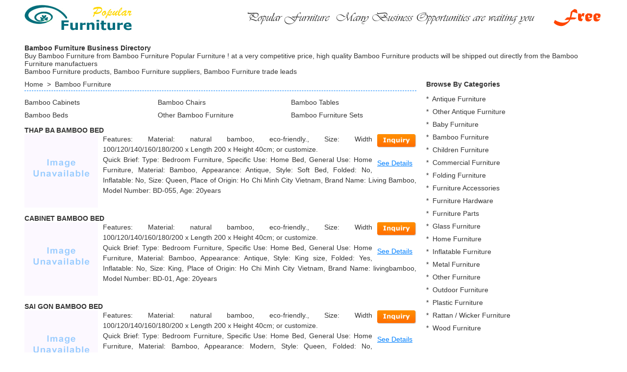

--- FILE ---
content_type: text/html; Charset=UTF-8;charset=UTF-8
request_url: http://www.furniturepopular.com/c-bamboo-furniture/9
body_size: 3563
content:
<!DOCTYPE html>
<html xmlns:og="http://ogp.me/ns#" xmlns:fb="http://www.facebook.com/2008/fbml">
<head>
	<meta charset="UTF-8" />
	<meta name="HandheldFriendly" content="True" />
	<meta name="viewport" content="width=device-width, initial-scale=1.0" />
	<title>Bamboo Furniture, Bamboo Furniture business directory, Bamboo Furniture suppliers & manufacturers - page 9</title>
	<meta name="description" content="Buy Bamboo Furniture from Bamboo Furniture Popular Furniture ! at a very competitive price, high quality Bamboo Furniture products will be shipped out directly from the Bamboo Furniture manufactuers" />	<meta name="keywords" content="Bamboo Furniture" />	<link href="/css/product/catalog.css" type="text/css" rel="stylesheet" />	<!--[if lt IE 9]>
	<script src="/js/respond.min.js"></script>
	<![endif]-->
	<script type="text/javascript" src="/js/jquery/jquery-1.7.1.min.js"></script>	</head>
<body>

<div id="banner">
	<div id="bannerleft">
		<a href="//www.furniturepopular.com/" title="Popular Furniture !"><img src="/images/logo.jpg" /></a>
	</div>

	<div id="bannerright">
		<img src="/images/banner.gif" />
	</div>
</div>
<body>
<div id="main">
	<h1>Bamboo Furniture Business Directory</h1>
	<div id="summary">
		<p>Buy Bamboo Furniture from Bamboo Furniture Popular Furniture ! at a very competitive price, high quality Bamboo Furniture products will be shipped out directly from the Bamboo Furniture manufactuers</p>
		<p>Bamboo Furniture products, Bamboo Furniture suppliers, Bamboo Furniture trade leads</p>
	</div>

	<div id="catalog">
		<div id="navigation"><a href="https://www.furniturepopular.com/">Home</a>&nbsp;&nbsp;&gt;&nbsp;&nbsp;<a href="https://www.furniturepopular.com/c-bamboo-furniture">Bamboo Furniture</a></div>		<div class="subcategories"><table width="100%" cellspacing="0" cellpadding="0" border="0"><tr><td width="34%"><a href="https://www.furniturepopular.com/c-bamboo-cabinets">Bamboo Cabinets</a></td><td width="34%"><a href="https://www.furniturepopular.com/c-bamboo-chairs">Bamboo Chairs</a></td><td width="34%"><a href="https://www.furniturepopular.com/c-bamboo-tables">Bamboo Tables</a></td></tr><tr><td width="34%"><a href="https://www.furniturepopular.com/c-bamboo-beds">Bamboo Beds</a></td><td width="34%"><a href="https://www.furniturepopular.com/c-other-bamboo-furniture">Other Bamboo Furniture</a></td><td width="34%"><a href="https://www.furniturepopular.com/c-bamboo-furniture-sets">Bamboo Furniture Sets</a></td></tr></table></div>
						<div class="item">
				<h4><a href="https://www.furniturepopular.com/thap-ba-bamboo-bed-10006534">THAP BA BAMBOO BED</a></h4>
				<span class="thumb"><a href="https://www.furniturepopular.com/thap-ba-bamboo-bed-10006534"><img src="https://www.furniturepopular.com/img/thumb/10/00/65/10006534.jpg" onerror="javascript:this.src='/images/image_unavailable.gif'" alt="THAP BA BAMBOO BED-BD-055" /></a></span>
				<div class="txt">
						<div class="specifications"><span><a class="inquiry" href="javascript:;" rel="nofollow" data-id="10006534"><img src="/images/inquiry.gif" alt="contact supplier for THAP BA BAMBOO BED" /></a><br /><br /><a href="https://www.furniturepopular.com/thap-ba-bamboo-bed-10006534">See Details</a></span>Features: Material: natural bamboo, eco-friendly., Size: Width 100/120/140/160/180/200 x Length 200 x Height 40cm; or customize.</div>
						<div class="quick_brief">Quick Brief: Type: Bedroom Furniture, Specific Use: Home Bed, General Use: Home Furniture, Material: Bamboo, Appearance: Antique, Style: Soft Bed, Folded: No, Inflatable: No, Size: Queen, Place of Origin: Ho Chi Minh City Vietnam, Brand Name: Living Bamboo, Model Number: BD-055, Age: 20years</div>
				</div>
		</div>
				<div class="item">
				<h4><a href="https://www.furniturepopular.com/cabinet-bamboo-bed-10006533">CABINET BAMBOO BED</a></h4>
				<span class="thumb"><a href="https://www.furniturepopular.com/cabinet-bamboo-bed-10006533"><img src="https://www.furniturepopular.com/img/thumb/10/00/65/10006533.jpg" onerror="javascript:this.src='/images/image_unavailable.gif'" alt="CABINET BAMBOO BED-BD-01" /></a></span>
				<div class="txt">
						<div class="specifications"><span><a class="inquiry" href="javascript:;" rel="nofollow" data-id="10006533"><img src="/images/inquiry.gif" alt="contact supplier for CABINET BAMBOO BED" /></a><br /><br /><a href="https://www.furniturepopular.com/cabinet-bamboo-bed-10006533">See Details</a></span>Features: Material: natural bamboo, eco-friendly., Size: Width 100/120/140/160/180/200 x Length 200 x Height 40cm; or customize.</div>
						<div class="quick_brief">Quick Brief: Type: Bedroom Furniture, Specific Use: Home Bed, General Use: Home Furniture, Material: Bamboo, Appearance: Antique, Style: King size, Folded: Yes, Inflatable: No, Size: King, Place of Origin: Ho Chi Minh City Vietnam, Brand Name: livingbamboo, Model Number: BD-01, Age: 20years</div>
				</div>
		</div>
				<div class="item">
				<h4><a href="https://www.furniturepopular.com/sai-gon-bamboo-bed-10006532">SAI GON BAMBOO BED</a></h4>
				<span class="thumb"><a href="https://www.furniturepopular.com/sai-gon-bamboo-bed-10006532"><img src="https://www.furniturepopular.com/img/thumb/10/00/65/10006532.jpg" onerror="javascript:this.src='/images/image_unavailable.gif'" alt="SAI GON BAMBOO BED-BD-064" /></a></span>
				<div class="txt">
						<div class="specifications"><span><a class="inquiry" href="javascript:;" rel="nofollow" data-id="10006532"><img src="/images/inquiry.gif" alt="contact supplier for SAI GON BAMBOO BED" /></a><br /><br /><a href="https://www.furniturepopular.com/sai-gon-bamboo-bed-10006532">See Details</a></span>Features: Material: natural bamboo, eco-friendly., Size: Width 100/120/140/160/180/200 x Length 200 x Height 40cm; or customize.</div>
						<div class="quick_brief">Quick Brief: Type: Bedroom Furniture, Specific Use: Home Bed, General Use: Home Furniture, Material: Bamboo, Appearance: Modern, Style: Queen, Folded: No, Inflatable: No, Size: Queen, Place of Origin: Ho Chi Minh City Vietnam, Brand Name: Living Bamboo, Model Number: BD-064, Age: 20years</div>
				</div>
		</div>
				<div class="item">
				<h4><a href="https://www.furniturepopular.com/hon-tre-bamboo-bed-10006531">HON TRE BAMBOO BED</a></h4>
				<span class="thumb"><a href="https://www.furniturepopular.com/hon-tre-bamboo-bed-10006531"><img src="https://www.furniturepopular.com/img/thumb/10/00/65/10006531.jpg" onerror="javascript:this.src='/images/image_unavailable.gif'" alt="HON TRE BAMBOO BED-BD-050" /></a></span>
				<div class="txt">
						<div class="specifications"><span><a class="inquiry" href="javascript:;" rel="nofollow" data-id="10006531"><img src="/images/inquiry.gif" alt="contact supplier for HON TRE BAMBOO BED" /></a><br /><br /><a href="https://www.furniturepopular.com/hon-tre-bamboo-bed-10006531">See Details</a></span>Features: Material: natural bamboo, eco-friendly., Size: Width 100/120/140/160/180/200 x Length 200 x Height 40cm; or customize.</div>
						<div class="quick_brief">Quick Brief: Type: Bedroom Furniture, Specific Use: Home Bed, General Use: Home Furniture, Material: Bamboo, Appearance: Modern, Style: Queen, Folded: No, Inflatable: No, Size: Queen, Place of Origin: Ho Chi Minh City Vietnam, Brand Name: Living Bamboo, Model Number: BD-050, Age: 20years</div>
				</div>
		</div>
				<div class="item">
				<h4><a href="https://www.furniturepopular.com/ha-long-bamboo-bed-10006530">HA LONG BAMBOO BED</a></h4>
				<span class="thumb"><a href="https://www.furniturepopular.com/ha-long-bamboo-bed-10006530"><img src="https://www.furniturepopular.com/img/thumb/10/00/65/10006530.jpg" onerror="javascript:this.src='/images/image_unavailable.gif'" alt="HA LONG BAMBOO BED-BD-016" /></a></span>
				<div class="txt">
						<div class="specifications"><span><a class="inquiry" href="javascript:;" rel="nofollow" data-id="10006530"><img src="/images/inquiry.gif" alt="contact supplier for HA LONG BAMBOO BED" /></a><br /><br /><a href="https://www.furniturepopular.com/ha-long-bamboo-bed-10006530">See Details</a></span>Features: Material: natural bamboo, eco-friendly., Size: Width 100/120/140/160/180/200 x Length 200 x Height 40cm; or customize.</div>
						<div class="quick_brief">Quick Brief: Type: Bedroom Furniture, Specific Use: Home Bed, General Use: Home Furniture, Material: Bamboo, Appearance: Antique, Style: King size, Folded: Yes, Inflatable: No, Size: King, Place of Origin: Ho Chi Minh City Vietnam, Brand Name: Living Bamboo, Model Number: BD-016, Age: 20years</div>
				</div>
		</div>
				<div class="item">
				<h4><a href="https://www.furniturepopular.com/yokohama-bamboo-bed-10006529">YOKOHAMA BAMBOO BED</a></h4>
				<span class="thumb"><a href="https://www.furniturepopular.com/yokohama-bamboo-bed-10006529"><img src="https://www.furniturepopular.com/img/thumb/10/00/65/10006529.jpg" onerror="javascript:this.src='/images/image_unavailable.gif'" alt="YOKOHAMA BAMBOO BED-BD-045" /></a></span>
				<div class="txt">
						<div class="specifications"><span><a class="inquiry" href="javascript:;" rel="nofollow" data-id="10006529"><img src="/images/inquiry.gif" alt="contact supplier for YOKOHAMA BAMBOO BED" /></a><br /><br /><a href="https://www.furniturepopular.com/yokohama-bamboo-bed-10006529">See Details</a></span>Features: Material: natural bamboo, eco-friendly., Size: Width 100/120/140/160/180/200 x Length 200 x Height 40cm; or customize.</div>
						<div class="quick_brief">Quick Brief: Type: Bedroom Furniture, Specific Use: Home Bed, General Use: Home Furniture, Material: Bamboo, Appearance: Antique, Style: Soft Bed, Folded: No, Inflatable: No, Size: Queen, Place of Origin: Ho Chi Minh City Vietnam, Brand Name: Living Bamboo, Model Number: BD-045, Age: 20years</div>
				</div>
		</div>
				<div class="item">
				<h4><a href="https://www.furniturepopular.com/sunshine-bamboo-bed-10006528">SUNSHINE BAMBOO BED</a></h4>
				<span class="thumb"><a href="https://www.furniturepopular.com/sunshine-bamboo-bed-10006528"><img src="https://www.furniturepopular.com/img/thumb/10/00/65/10006528.jpg" onerror="javascript:this.src='/images/image_unavailable.gif'" alt="SUNSHINE BAMBOO BED-BD-036" /></a></span>
				<div class="txt">
						<div class="specifications"><span><a class="inquiry" href="javascript:;" rel="nofollow" data-id="10006528"><img src="/images/inquiry.gif" alt="contact supplier for SUNSHINE BAMBOO BED" /></a><br /><br /><a href="https://www.furniturepopular.com/sunshine-bamboo-bed-10006528">See Details</a></span>Features: Material: natural bamboo, eco-friendly., Size: Width 100/120/140/160/180/200 x Length 200 x Height 40cm; or customize.</div>
						<div class="quick_brief">Quick Brief: Type: Bedroom Furniture, Specific Use: Home Bed, General Use: Home Furniture, Material: Bamboo, Appearance: Antique, Style: Soft Bed, Folded: No, Inflatable: No, Size: King, Place of Origin: Ho Chi Minh City Vietnam, Brand Name: Living Bamboo, Model Number: BD-036, Age: 20years</div>
				</div>
		</div>
				<div class="item">
				<h4><a href="https://www.furniturepopular.com/phu-quoc-bamboo-bed-10006527">PHU QUOC BAMBOO BED</a></h4>
				<span class="thumb"><a href="https://www.furniturepopular.com/phu-quoc-bamboo-bed-10006527"><img src="https://www.furniturepopular.com/img/thumb/10/00/65/10006527.jpg" onerror="javascript:this.src='/images/image_unavailable.gif'" alt="PHU QUOC BAMBOO BED-BD-033" /></a></span>
				<div class="txt">
						<div class="specifications"><span><a class="inquiry" href="javascript:;" rel="nofollow" data-id="10006527"><img src="/images/inquiry.gif" alt="contact supplier for PHU QUOC BAMBOO BED" /></a><br /><br /><a href="https://www.furniturepopular.com/phu-quoc-bamboo-bed-10006527">See Details</a></span>Features: Material: natural bamboo, eco-friendly., Size: Width 100/120/140/160/180/200 x Length 200 x Height 40cm; or customize.</div>
						<div class="quick_brief">Quick Brief: Type: Bedroom Furniture, Specific Use: Home Bed, General Use: Home Furniture, Material: Bamboo, Appearance: Modern, Style: Soft Bed, Folded: No, Inflatable: No, Size: Queen, Place of Origin: Ho Chi Minh City Vietnam, Brand Name: Living Bamboo, Model Number: BD-033, Age: 20years</div>
				</div>
		</div>
				<div class="item">
				<h4><a href="https://www.furniturepopular.com/rach-gia-bamboo-bed-10006526">RACH GIA BAMBOO BED</a></h4>
				<span class="thumb"><a href="https://www.furniturepopular.com/rach-gia-bamboo-bed-10006526"><img src="https://www.furniturepopular.com/img/thumb/10/00/65/10006526.jpg" onerror="javascript:this.src='/images/image_unavailable.gif'" alt="RACH GIA BAMBOO BED-BD-034" /></a></span>
				<div class="txt">
						<div class="specifications"><span><a class="inquiry" href="javascript:;" rel="nofollow" data-id="10006526"><img src="/images/inquiry.gif" alt="contact supplier for RACH GIA BAMBOO BED" /></a><br /><br /><a href="https://www.furniturepopular.com/rach-gia-bamboo-bed-10006526">See Details</a></span>Features: Material: natural bamboo, eco-friendly., Size: Width 100/120/140/160/180/200 x Length 200 x Height 40cm; or customize.</div>
						<div class="quick_brief">Quick Brief: Type: Bedroom Furniture, Specific Use: Home Bed, General Use: Home Furniture, Material: Bamboo, Appearance: Modern, Style: Queen, Folded: No, Inflatable: No, Size: Queen, Place of Origin: Ho Chi Minh City Vietnam, Brand Name: Living Bamboo, Model Number: BD-034, Age: 20years</div>
				</div>
		</div>
				<div class="item">
				<h4><a href="https://www.furniturepopular.com/binh-dinh-bamboo-bed-10006525">BINH DINH BAMBOO BED</a></h4>
				<span class="thumb"><a href="https://www.furniturepopular.com/binh-dinh-bamboo-bed-10006525"><img src="https://www.furniturepopular.com/img/thumb/10/00/65/10006525.jpg" onerror="javascript:this.src='/images/image_unavailable.gif'" alt="BINH DINH BAMBOO BED-BD-009" /></a></span>
				<div class="txt">
						<div class="specifications"><span><a class="inquiry" href="javascript:;" rel="nofollow" data-id="10006525"><img src="/images/inquiry.gif" alt="contact supplier for BINH DINH BAMBOO BED" /></a><br /><br /><a href="https://www.furniturepopular.com/binh-dinh-bamboo-bed-10006525">See Details</a></span>Features: Material: natural bamboo, eco-friendly., Size: Width 100/120/140/160/180/200 x Length 200 x Height 40cm; or customize.</div>
						<div class="quick_brief">Quick Brief: Type: Bedroom Furniture, Specific Use: Home Bed, General Use: Home Furniture, Material: Bamboo, Appearance: Antique, Style: King size, Folded: Yes, Inflatable: No, Size: King, Place of Origin: Ho Chi Minh City Vietnam, Brand Name: Living Bamboo, Model Number: BD-009, Age: 20years</div>
				</div>
		</div>
				<div class="item">
				<h4><a href="https://www.furniturepopular.com/cana-brown-bamboo-bed-10006524">CANA BROWN BAMBOO BED</a></h4>
				<span class="thumb"><a href="https://www.furniturepopular.com/cana-brown-bamboo-bed-10006524"><img src="https://www.furniturepopular.com/img/thumb/10/00/65/10006524.jpg" onerror="javascript:this.src='/images/image_unavailable.gif'" alt="CANA BROWN BAMBOO BED-BD-013" /></a></span>
				<div class="txt">
						<div class="specifications"><span><a class="inquiry" href="javascript:;" rel="nofollow" data-id="10006524"><img src="/images/inquiry.gif" alt="contact supplier for CANA BROWN BAMBOO BED" /></a><br /><br /><a href="https://www.furniturepopular.com/cana-brown-bamboo-bed-10006524">See Details</a></span>Features: Material: natural bamboo, eco-friendly., Size: Width 100/120/140/160/180/200 x Length 200 x Height 40cm; or customize.</div>
						<div class="quick_brief">Quick Brief: Type: Bedroom Furniture, Specific Use: Home Bed, General Use: Home Furniture, Material: Bamboo, Appearance: Antique, Style: King size, Folded: Yes, Inflatable: No, Size: King, Place of Origin: Ho Chi Minh City Vietnam, Brand Name: livingbamboo, Model Number: BD-013, Age: 20years</div>
				</div>
		</div>
				<div class="item">
				<h4><a href="https://www.furniturepopular.com/duong-dong-bamboo-bed-10006523">DUONG DONG BAMBOO BED</a></h4>
				<span class="thumb"><a href="https://www.furniturepopular.com/duong-dong-bamboo-bed-10006523"><img src="https://www.furniturepopular.com/img/thumb/10/00/65/10006523.jpg" onerror="javascript:this.src='/images/image_unavailable.gif'" alt="DUONG DONG BAMBOO BED-BD-048" /></a></span>
				<div class="txt">
						<div class="specifications"><span><a class="inquiry" href="javascript:;" rel="nofollow" data-id="10006523"><img src="/images/inquiry.gif" alt="contact supplier for DUONG DONG BAMBOO BED" /></a><br /><br /><a href="https://www.furniturepopular.com/duong-dong-bamboo-bed-10006523">See Details</a></span>Features: Material: natural bamboo, eco-friendly., Size: Width 100/120/140/160/180/200 x Length 200 x Height 40cm; or custo</div>
						<div class="quick_brief">Quick Brief: Type: Bedroom Furniture, Specific Use: Home Bed, General Use: Home Furniture, Material: Bamboo, Appearance: Antique, Style: King size, Folded: Yes, Inflatable: No, Size: King, Place of Origin: Ho Chi Minh City Vietnam, Brand Name: Living Bamboo, Model Number: BD-048, Age: 20years</div>
				</div>
		</div>
				<div class="item">
				<h4><a href="https://www.furniturepopular.com/vung-tau-roof-bamboo-bed-10006522">VUNG TAU ROOF BAMBOO BED</a></h4>
				<span class="thumb"><a href="https://www.furniturepopular.com/vung-tau-roof-bamboo-bed-10006522"><img src="https://www.furniturepopular.com/img/thumb/10/00/65/10006522.jpg" onerror="javascript:this.src='/images/image_unavailable.gif'" alt="VUNG TAU ROOF BAMBOO BED-BD-043" /></a></span>
				<div class="txt">
						<div class="specifications"><span><a class="inquiry" href="javascript:;" rel="nofollow" data-id="10006522"><img src="/images/inquiry.gif" alt="contact supplier for VUNG TAU ROOF BAMBOO BED" /></a><br /><br /><a href="https://www.furniturepopular.com/vung-tau-roof-bamboo-bed-10006522">See Details</a></span>Features: Material: natural bamboo, eco-friendly., Size: Width 100/120/140/160/180/200 x Length 200 x Height 40cm; or customize.</div>
						<div class="quick_brief">Quick Brief: Type: Bedroom Furniture, Specific Use: Home Bed, General Use: Home Furniture, Material: Bamboo, Appearance: Antique, Style: Soft Bed, Folded: No, Inflatable: No, Size: Single, Place of Origin: Ho Chi Minh City Vietnam, Brand Name: Living Bamboo, Model Number: BD-043, Age: 20years</div>
				</div>
		</div>
				<div class="item">
				<h4><a href="https://www.furniturepopular.com/sai-gon-white-bamboo-bed-10006521">SAI GON WHITE BAMBOO BED</a></h4>
				<span class="thumb"><a href="https://www.furniturepopular.com/sai-gon-white-bamboo-bed-10006521"><img src="https://www.furniturepopular.com/img/thumb/10/00/65/10006521.jpg" onerror="javascript:this.src='/images/image_unavailable.gif'" alt="SAI GON WHITE BAMBOO BED-BD-070" /></a></span>
				<div class="txt">
						<div class="specifications"><span><a class="inquiry" href="javascript:;" rel="nofollow" data-id="10006521"><img src="/images/inquiry.gif" alt="contact supplier for SAI GON WHITE BAMBOO BED" /></a><br /><br /><a href="https://www.furniturepopular.com/sai-gon-white-bamboo-bed-10006521">See Details</a></span>Features: Material: natural bamboo, eco-friendly., Size: Width 100/120/140/160/180/200 x Length 200 x Height 40cm; or customize.</div>
						<div class="quick_brief">Quick Brief: Type: Bedroom Furniture, Specific Use: Home Bed, General Use: Home Furniture, Material: Bamboo, Appearance: Modern, Style: Soft Bed, Folded: Yes, Inflatable: No, Size: Queen, Place of Origin: Vietnam, Brand Name: Living Bamboo, Model Number: BD-070, Age: 20years</div>
				</div>
		</div>
				<div class="item">
				<h4><a href="https://www.furniturepopular.com/lepzig-bamboo-double-bed-10006520">LEPZIG BAMBOO DOUBLE BED</a></h4>
				<span class="thumb"><a href="https://www.furniturepopular.com/lepzig-bamboo-double-bed-10006520"><img src="https://www.furniturepopular.com/img/thumb/10/00/65/10006520.jpg" onerror="javascript:this.src='/images/image_unavailable.gif'" alt="LEPZIG BAMBOO DOUBLE BED-BD-023" /></a></span>
				<div class="txt">
						<div class="specifications"><span><a class="inquiry" href="javascript:;" rel="nofollow" data-id="10006520"><img src="/images/inquiry.gif" alt="contact supplier for LEPZIG BAMBOO DOUBLE BED" /></a><br /><br /><a href="https://www.furniturepopular.com/lepzig-bamboo-double-bed-10006520">See Details</a></span>Features: Material: natural bamboo, eco-friendly., Size: Width 100/120/140/160/180/200 x Length 200 x Height 40cm; or customize.</div>
						<div class="quick_brief">Quick Brief: Type: Bedroom Furniture, Specific Use: Home Bed, General Use: Home Furniture, Material: Bamboo, Appearance: Modern, Style: Bunk Bed, Folded: No, Inflatable: No, Size: Double, Place of Origin: Ho Chi Minh City Vietnam, Brand Name: Living Bamboo, Model Number: BD-023, Age: 20years</div>
				</div>
		</div>
				<div class="item">
				<h4><a href="https://www.furniturepopular.com/da-lat-bamboo-bed-10006519">DA LAT BAMBOO BED</a></h4>
				<span class="thumb"><a href="https://www.furniturepopular.com/da-lat-bamboo-bed-10006519"><img src="https://www.furniturepopular.com/img/thumb/10/00/65/10006519.jpg" onerror="javascript:this.src='/images/image_unavailable.gif'" alt="DA LAT BAMBOO BED-BD-015" /></a></span>
				<div class="txt">
						<div class="specifications"><span><a class="inquiry" href="javascript:;" rel="nofollow" data-id="10006519"><img src="/images/inquiry.gif" alt="contact supplier for DA LAT BAMBOO BED" /></a><br /><br /><a href="https://www.furniturepopular.com/da-lat-bamboo-bed-10006519">See Details</a></span>Features: Material: natural bamboo, eco-friendly., Size: Width 100/120/140/160/180/200 x Length 200 x Height 40cm; or customize.</div>
						<div class="quick_brief">Quick Brief: Type: Bedroom Furniture, Specific Use: Home Bed, General Use: Home Furniture, Material: Bamboo, Appearance: Antique, Style: King size, Folded: Yes, Inflatable: No, Size: King, Place of Origin: Ho Chi Minh City Vietnam, Brand Name: livingbamboo, Model Number: BD-015, Age: 20years</div>
				</div>
		</div>
				<div class="item">
				<h4><a href="https://www.furniturepopular.com/cu-ti-dark-brown-bamboo-bed-10006518">CU TI DARK BROWN BAMBOO BED</a></h4>
				<span class="thumb"><a href="https://www.furniturepopular.com/cu-ti-dark-brown-bamboo-bed-10006518"><img src="https://www.furniturepopular.com/img/thumb/10/00/65/10006518.jpg" onerror="javascript:this.src='/images/image_unavailable.gif'" alt="CU TI DARK BROWN BAMBOO BED-BD-012" /></a></span>
				<div class="txt">
						<div class="specifications"><span><a class="inquiry" href="javascript:;" rel="nofollow" data-id="10006518"><img src="/images/inquiry.gif" alt="contact supplier for CU TI DARK BROWN BAMBOO BED" /></a><br /><br /><a href="https://www.furniturepopular.com/cu-ti-dark-brown-bamboo-bed-10006518">See Details</a></span>Features: Material: natural bamboo, eco-friendly., Size: Width 100/120/140/160/180/200 x Length 200 x Height 40cm; or customize.</div>
						<div class="quick_brief">Quick Brief: Type: Bedroom Furniture, Specific Use: Home Bed, General Use: Home Furniture, Material: Bamboo, Appearance: Antique, Style: King size, Folded: Yes, Inflatable: No, Size: King, Place of Origin: Ho Chi Minh City Vietnam, Brand Name: livingbamboo, Model Number: BD-012, Age: 20years</div>
				</div>
		</div>
				<div class="item">
				<h4><a href="https://www.furniturepopular.com/can-gio-dark-brown-bamboo-bed-10006517">CAN GIO DARK BROWN BAMBOO BED</a></h4>
				<span class="thumb"><a href="https://www.furniturepopular.com/can-gio-dark-brown-bamboo-bed-10006517"><img src="https://www.furniturepopular.com/img/thumb/10/00/65/10006517.jpg" onerror="javascript:this.src='/images/image_unavailable.gif'" alt="CAN GIO DARK BROWN BAMBOO BED-BD-014" /></a></span>
				<div class="txt">
						<div class="specifications"><span><a class="inquiry" href="javascript:;" rel="nofollow" data-id="10006517"><img src="/images/inquiry.gif" alt="contact supplier for CAN GIO DARK BROWN BAMBOO BED" /></a><br /><br /><a href="https://www.furniturepopular.com/can-gio-dark-brown-bamboo-bed-10006517">See Details</a></span>Features: Material: natural bamboo, eco-friendly., Size: Width 100/120/140/160/180/200 x Length 200 x Height 40cm; or customize.</div>
						<div class="quick_brief">Quick Brief: Type: Bedroom Furniture, Specific Use: Home Bed, General Use: Home Furniture, Material: Bamboo, Appearance: Modern, Style: King size, Folded: No, Inflatable: No, Size: King, Place of Origin: Ho Chi Minh City Vietnam, Brand Name: Living Bamboo, Model Number: BD-014, Age: 20years</div>
				</div>
		</div>
				<div class="item">
				<h4><a href="https://www.furniturepopular.com/yokohama-bamboo-bed-10006516">YOKOHAMA BAMBOO BED</a></h4>
				<span class="thumb"><a href="https://www.furniturepopular.com/yokohama-bamboo-bed-10006516"><img src="https://www.furniturepopular.com/img/thumb/10/00/65/10006516.jpg" onerror="javascript:this.src='/images/image_unavailable.gif'" alt="YOKOHAMA BAMBOO BED-BD-045" /></a></span>
				<div class="txt">
						<div class="specifications"><span><a class="inquiry" href="javascript:;" rel="nofollow" data-id="10006516"><img src="/images/inquiry.gif" alt="contact supplier for YOKOHAMA BAMBOO BED" /></a><br /><br /><a href="https://www.furniturepopular.com/yokohama-bamboo-bed-10006516">See Details</a></span>Features: Material: natural bamboo, eco-friendly., Size: Width 100/120/140/160/180/200 x Length 200 x Height 40cm; or customize.</div>
						<div class="quick_brief">Quick Brief: Type: Bedroom Furniture, Specific Use: Home Bed, General Use: Home Furniture, Material: Bamboo, Appearance: Antique, Style: Soft Bed, Folded: No, Inflatable: No, Size: Queen, Place of Origin: Ho Chi Minh City Vietnam, Brand Name: Living Bamboo, Model Number: BD-045, Age: 20years</div>
				</div>
		</div>
				<div class="item">
				<h4><a href="https://www.furniturepopular.com/siena-bamboo-bed-10006515">SIENA BAMBOO BED</a></h4>
				<span class="thumb"><a href="https://www.furniturepopular.com/siena-bamboo-bed-10006515"><img src="https://www.furniturepopular.com/img/thumb/10/00/65/10006515.jpg" onerror="javascript:this.src='/images/image_unavailable.gif'" alt="SIENA BAMBOO BED-BD-061" /></a></span>
				<div class="txt">
						<div class="specifications"><span><a class="inquiry" href="javascript:;" rel="nofollow" data-id="10006515"><img src="/images/inquiry.gif" alt="contact supplier for SIENA BAMBOO BED" /></a><br /><br /><a href="https://www.furniturepopular.com/siena-bamboo-bed-10006515">See Details</a></span>Features: Material: natural bamboo, eco-friendly., Size: Width 100/120/140/160/180/200 x Length 200 x Height 40cm; or customize.</div>
						<div class="quick_brief">Quick Brief: Type: Bedroom Furniture, Specific Use: Home Bed, General Use: Home Furniture, Material: Bamboo, Appearance: Antique, Style: Soft Bed, Folded: No, Inflatable: No, Size: Single, Place of Origin: Ho Chi Minh City Vietnam, Brand Name: Living Bamboo, Model Number: BD-061, Age: 20years</div>
				</div>
		</div>
		
		<nav><ul class="pagination"><li style="float:left; margin-right: 5px;"><a href="https://www.furniturepopular.com/c-bamboo-furniture" aria-label="First"><span aria-hidden="true">First</span></a></li><li style="float:left; margin-right: 5px;"><a href="https://www.furniturepopular.com/c-bamboo-furniture/8" aria-label="Previous"><span aria-hidden="true">Prev</span></a></li><li style="float:left; margin-right: 5px;"><a href="https://www.furniturepopular.com/c-bamboo-furniture">1</a></li><li style="float:left; margin-right: 5px;"><a href="https://www.furniturepopular.com/c-bamboo-furniture/2">2</a></li><li style="float:left; margin-right: 5px;"><a href="https://www.furniturepopular.com/c-bamboo-furniture/3">3</a></li><li style="float:left; margin-right: 5px;"><a href="https://www.furniturepopular.com/c-bamboo-furniture/4">4</a></li><li style="float:left; margin-right: 5px;"><a href="https://www.furniturepopular.com/c-bamboo-furniture/5">5</a></li><li style="float:left; margin-right: 5px;"><a href="https://www.furniturepopular.com/c-bamboo-furniture/6">6</a></li><li style="float:left; margin-right: 5px;"><a href="https://www.furniturepopular.com/c-bamboo-furniture/7">7</a></li><li style="float:left; margin-right: 5px;"><a href="https://www.furniturepopular.com/c-bamboo-furniture/8">8</a></li><li class="active" style="float:left; margin-right: 5px;"><a href="#">9</a></li><li style="float:left; margin-right: 5px;"><a href="https://www.furniturepopular.com/c-bamboo-furniture/10">10</a></li><li style="float:left; margin-right: 5px;"><a href="https://www.furniturepopular.com/c-bamboo-furniture/11">11</a></li><li style="float:left; margin-right: 5px;"><a href="https://www.furniturepopular.com/c-bamboo-furniture/12">12</a></li><li style="float:left; margin-right: 5px;"><a href="https://www.furniturepopular.com/c-bamboo-furniture/13">13</a></li><li style="float:left; margin-right: 5px;"><a href="https://www.furniturepopular.com/c-bamboo-furniture/14">14</a></li><li style="float:left; margin-right: 5px;"><a href="https://www.furniturepopular.com/c-bamboo-furniture/15">15</a></li><li style="float:left; margin-right: 5px;"><a href="https://www.furniturepopular.com/c-bamboo-furniture/16">16</a></li><li style="float:left; margin-right: 5px;"><a href="https://www.furniturepopular.com/c-bamboo-furniture/17">17</a></li><li style="float:left; margin-right: 5px;"><a href="https://www.furniturepopular.com/c-bamboo-furniture/18">18</a></li><li style="float:left; margin-right: 5px;"><a href="https://www.furniturepopular.com/c-bamboo-furniture/10" aria-label="Next"><span aria-hidden="true">Next</span></a></li><li style="float:left; margin-right: 5px;"><a href="https://www.furniturepopular.com/c-bamboo-furniture/140" aria-label="Last"><span aria-hidden="true">Last</span></a></li></ul></nav>	</div>

	<div id="categories">
			<h3>Browse By Categories</h3>
			<ul id="category_list">
									<li>* &nbsp;<a href="https://www.furniturepopular.com/c-antique-furniture">Antique Furniture</a></li>
						<li>* &nbsp;<a href="https://www.furniturepopular.com/c-other-antique-furniture">Other Antique Furniture</a></li>
						<li>* &nbsp;<a href="https://www.furniturepopular.com/c-baby-furniture">Baby Furniture</a></li>
						<li>* &nbsp;<a href="https://www.furniturepopular.com/c-bamboo-furniture">Bamboo Furniture</a></li>
						<li>* &nbsp;<a href="https://www.furniturepopular.com/c-children-furniture">Children Furniture</a></li>
						<li>* &nbsp;<a href="https://www.furniturepopular.com/c-commercial-furniture">Commercial Furniture</a></li>
						<li>* &nbsp;<a href="https://www.furniturepopular.com/c-folding-furniture">Folding Furniture</a></li>
						<li>* &nbsp;<a href="https://www.furniturepopular.com/c-furniture-accessories">Furniture Accessories</a></li>
						<li>* &nbsp;<a href="https://www.furniturepopular.com/c-furniture-hardware">Furniture Hardware</a></li>
						<li>* &nbsp;<a href="https://www.furniturepopular.com/c-furniture-parts">Furniture Parts</a></li>
						<li>* &nbsp;<a href="https://www.furniturepopular.com/c-glass-furniture">Glass Furniture</a></li>
						<li>* &nbsp;<a href="https://www.furniturepopular.com/c-home-furniture">Home Furniture</a></li>
						<li>* &nbsp;<a href="https://www.furniturepopular.com/c-inflatable-furniture">Inflatable Furniture</a></li>
						<li>* &nbsp;<a href="https://www.furniturepopular.com/c-metal-furniture">Metal Furniture</a></li>
						<li>* &nbsp;<a href="https://www.furniturepopular.com/c-other-furniture">Other Furniture</a></li>
						<li>* &nbsp;<a href="https://www.furniturepopular.com/c-outdoor-furniture">Outdoor Furniture</a></li>
						<li>* &nbsp;<a href="https://www.furniturepopular.com/c-plastic-furniture">Plastic Furniture</a></li>
						<li>* &nbsp;<a href="https://www.furniturepopular.com/c-rattan-wicker-furniture">Rattan / Wicker Furniture</a></li>
						<li>* &nbsp;<a href="https://www.furniturepopular.com/c-wood-furniture">Wood Furniture</a></li>
						</ul>
	</div>
</div>
<script type="text/javascript">

$(document).ready(function() {
		$(".inquiry").click(function(){
				var item_id = $(this).attr("data-id");
				var d='/misc/';
				var f='contact_supplier';
				var url=d.concat(f).concat('?t=item&item_id=').concat(item_id);
				window.open(url);
		});
});
</script>

<div id="footer">
	<span class="site-terms non-m">
		<a href="/misc/about_us" rel="nofollow">About Us</a> |
		<a href="/misc/terms_of_use" rel="nofollow">Terms Of Use</a> |
		<a href="/misc/sitemap" rel="nofollow">Sitemap</a> |
		<a href="/misc/privacy_policy" rel="nofollow">Privacy Policy</a> |
		<a href="/misc/contact_us" rel="nofollow">Contact Us</a>
	</span>
	<span class="site-right">(C)2006-2026&nbsp;<a href="//www.furniturepopular.com/">Popular Furniture !</a></span>
</div>
<script type="text/javascript">if(top.location!=self.location)top.location=self.location;</script>
</body>
</html>

